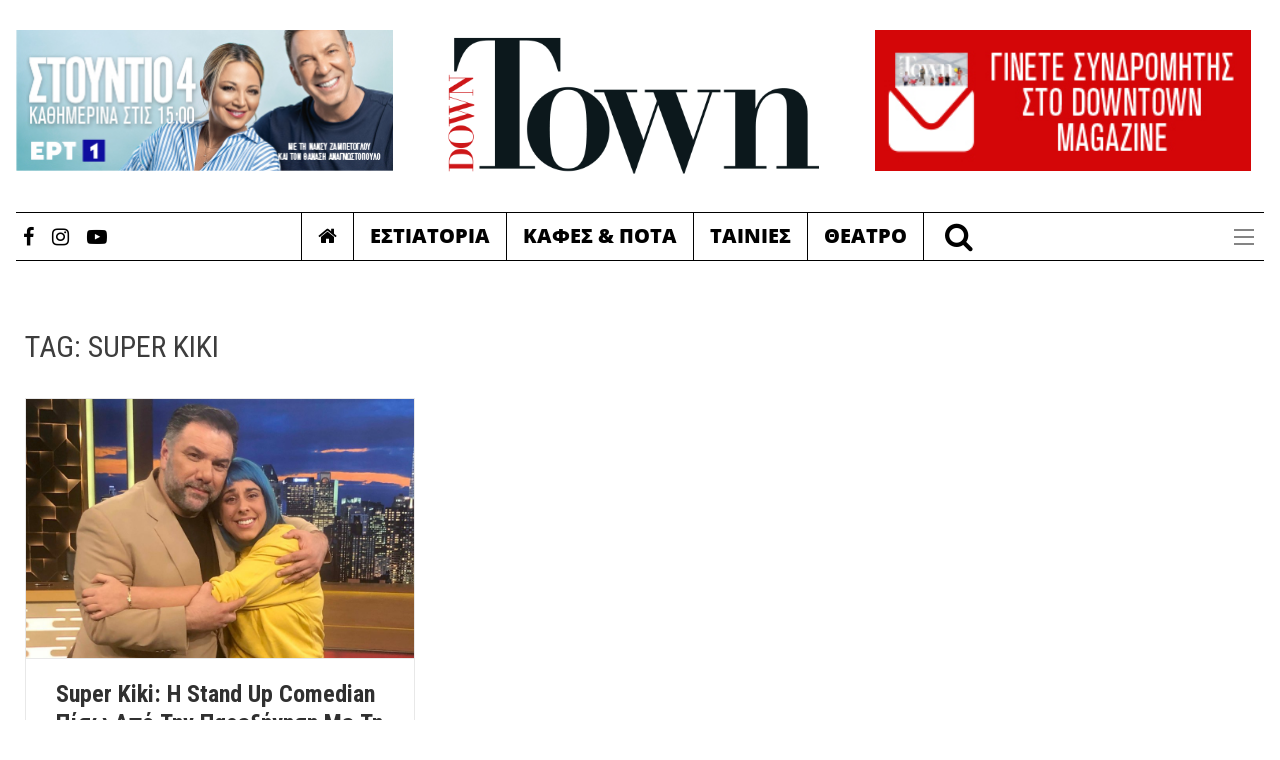

--- FILE ---
content_type: text/xml; charset=UTF-8
request_url: https://www.vidads.gr/get/video/vast3/1136?inread=1&url=https%3A%2F%2Fdowntown.gr%2Ftag%2Fsuper-kiki%2F
body_size: 172
content:
<?xml version="1.0" encoding="UTF-8"?><VAST xmlns:xsi="http://www.w3.org/2001/XMLSchema-instance" xsi:noNamespaceSchemaLocation="vast.xsd" version="3.0"><Error><![CDATA[no ad]]></Error></VAST>
<!-- https://downtown.gr/tag/super-kiki/ -->